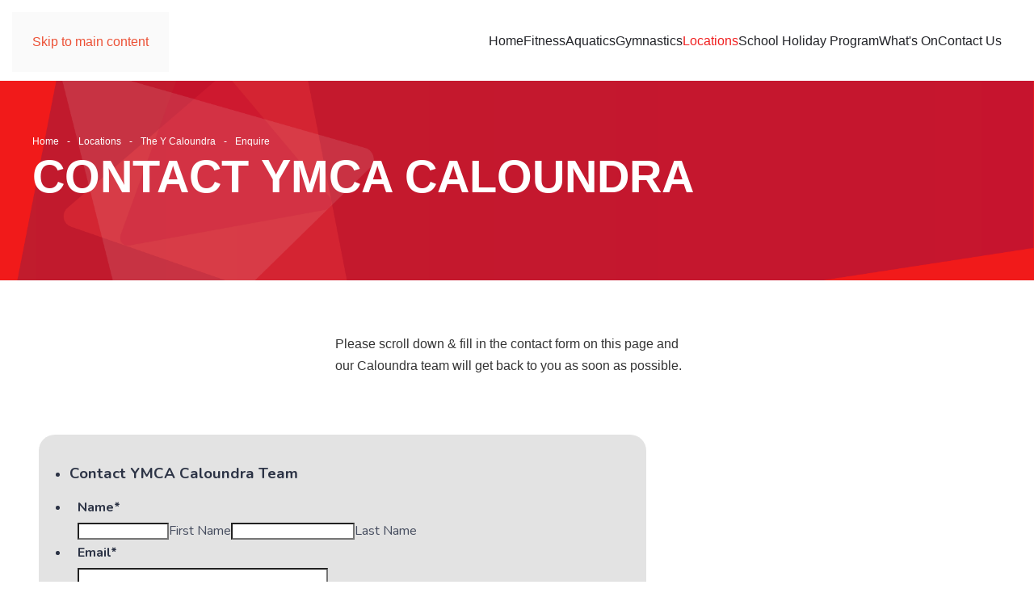

--- FILE ---
content_type: text/html; charset=utf-8
request_url: https://ymcafitness.com/locations/ymca-caloundra/enquire
body_size: 30900
content:
<!DOCTYPE html>
<html lang="en-gb" dir="ltr">
    <head>
        
        <!-- Google Tag Manager -->
<script>(function(w,d,s,l,i){w[l]=w[l]||[];w[l].push({'gtm.start':
new Date().getTime(),event:'gtm.js'});var f=d.getElementsByTagName(s)[0],
j=d.createElement(s),dl=l!='dataLayer'?'&l='+l:'';j.async=true;j.src=
'https://www.googletagmanager.com/gtm.js?id='+i+dl;f.parentNode.insertBefore(j,f);
})(window,document,'script','dataLayer','GTM-58NPJ3G');</script>
<!-- End Google Tag Manager -->
        
        <meta name="viewport" content="width=device-width, initial-scale=1">
        <link rel="icon" href="/images/logo/favicon-32x32.png" sizes="any">
                <link rel="apple-touch-icon" href="/images/logo/apple-touch-icon.png">
        <meta charset="utf-8">
	<meta name="author" content="Super User">
	<meta name="description" content="Please fill in the form and our Caloundra team will get back to you as soon as possible.">
	<meta name="generator" content="Joomla! - Open Source Content Management">
	<title>Contact YMCA Caloundra | YMCA Fitness &amp; Recreation</title>
<link href="/media/vendor/joomla-custom-elements/css/joomla-alert.min.css?0.4.1" rel="stylesheet">
	<link href="/media/system/css/joomla-fontawesome.min.css?4.5.32" rel="preload" as="style" onload="this.onload=null;this.rel='stylesheet'">
	<link href="/templates/yootheme_YMCA/css/theme.9.css?1764202429" rel="stylesheet">
	<link href="/templates/yootheme_YMCA/css/custom.css?4.5.32" rel="stylesheet">
<script src="/media/vendor/jquery/js/jquery.min.js?3.7.1"></script>
	<script src="/media/legacy/js/jquery-noconflict.min.js?504da4"></script>
	<script type="application/json" class="joomla-script-options new">{"joomla.jtext":{"ERROR":"Error","MESSAGE":"Message","NOTICE":"Notice","WARNING":"Warning","JCLOSE":"Close","JOK":"OK","JOPEN":"Open"},"system.paths":{"root":"","rootFull":"https:\/\/ymcafitness.com\/","base":"","baseFull":"https:\/\/ymcafitness.com\/"},"csrf.token":"2c7bd77665fe37d9c661e3665d2665c1"}</script>
	<script src="/media/system/js/core.min.js?a3d8f8"></script>
	<script src="/media/vendor/webcomponentsjs/js/webcomponents-bundle.min.js?2.8.0" nomodule defer></script>
	<script src="/media/system/js/joomla-hidden-mail.min.js?80d9c7" type="module"></script>
	<script src="/media/system/js/messages.min.js?9a4811" type="module"></script>
	<script src="/templates/yootheme/packages/theme-analytics/app/analytics.min.js?4.5.32" defer></script>
	<script src="/templates/yootheme/vendor/assets/uikit/dist/js/uikit.min.js?4.5.32"></script>
	<script src="/templates/yootheme/vendor/assets/uikit/dist/js/uikit-icons-juno.min.js?4.5.32"></script>
	<script src="/templates/yootheme/js/theme.js?4.5.32"></script>
	<script type="application/ld+json">{"@context":"https://schema.org","@graph":[{"@type":"Organization","@id":"https://ymcafitness.com/#/schema/Organization/base","name":"YMCA Fitness & Rec","url":"https://ymcafitness.com/"},{"@type":"WebSite","@id":"https://ymcafitness.com/#/schema/WebSite/base","url":"https://ymcafitness.com/","name":"YMCA Fitness & Rec","publisher":{"@id":"https://ymcafitness.com/#/schema/Organization/base"}},{"@type":"WebPage","@id":"https://ymcafitness.com/#/schema/WebPage/base","url":"https://ymcafitness.com/locations/ymca-caloundra/enquire","name":"Contact YMCA Caloundra | YMCA Fitness & Recreation","description":"Please fill in the form and our Caloundra team will get back to you as soon as possible.","isPartOf":{"@id":"https://ymcafitness.com/#/schema/WebSite/base"},"about":{"@id":"https://ymcafitness.com/#/schema/Organization/base"},"inLanguage":"en-GB"},{"@type":"Article","@id":"https://ymcafitness.com/#/schema/com_content/article/73","name":"Enquiry - Caloundra","headline":"Enquiry - Caloundra","inLanguage":"en-GB","author":{"@type":"Person","name":"Super User"},"articleSection":"Uncategorised","dateCreated":"2020-11-11T04:12:40+00:00","isPartOf":{"@id":"https://ymcafitness.com/#/schema/WebPage/base"}}]}</script>
	<script>window.yootheme ||= {}; var $theme = yootheme.theme = {"google_analytics":"UA-11218821-7","google_analytics_anonymize":"","i18n":{"close":{"label":"Close"},"totop":{"label":"Back to top"},"marker":{"label":"Open"},"navbarToggleIcon":{"label":"Open Menu"},"paginationPrevious":{"label":"Previous page"},"paginationNext":{"label":"Next Page"},"searchIcon":{"toggle":"Open Search","submit":"Submit Search"},"slider":{"next":"Next slide","previous":"Previous slide","slideX":"Slide %s","slideLabel":"%s of %s"},"slideshow":{"next":"Next slide","previous":"Previous slide","slideX":"Slide %s","slideLabel":"%s of %s"},"lightboxPanel":{"next":"Next slide","previous":"Previous slide","slideLabel":"%s of %s","close":"Close"}}};</script>
	<script>jQuery(function($) {
      $('.grid-nofollow a[target="_blank"]').attr('rel','nofollow'); 
  });

<meta name="facebook-domain-verification" content="vun97s6k8v65uhzpfunbx1xst1mr7a" />


<script async src="https://www.googletagmanager.com/gtag/js?id=AW-718523164">
</script>
<script>
  window.dataLayer = window.dataLayer || [];
  function gtag(){dataLayer.push(arguments);}
  gtag('js', new Date());

  gtag('config', 'AW-718523164');
</script></script>

    </head>
    <body class="">
        
        <!-- Google Tag Manager (noscript) -->
<noscript><iframe src="https://www.googletagmanager.com/ns.html?id=GTM-58NPJ3G"
height="0" width="0" style="display:none;visibility:hidden"></iframe></noscript>
<!-- End Google Tag Manager (noscript) -->

        <div class="uk-hidden-visually uk-notification uk-notification-top-left uk-width-auto">
            <div class="uk-notification-message">
                <a href="#tm-main">Skip to main content</a>
            </div>
        </div>
    
        
        
        <div class="tm-page">

                        


<header class="tm-header-mobile uk-hidden@l tm-header-overlay" uk-inverse="target: .uk-navbar-container" uk-header>


    
        <div class="uk-navbar-container uk-navbar-transparent uk-position-relative uk-position-z-index-high">

            <div class="uk-container uk-container-expand">
                <nav class="uk-navbar" uk-navbar="{&quot;align&quot;:&quot;center&quot;,&quot;container&quot;:&quot;.tm-header-mobile&quot;,&quot;boundary&quot;:&quot;.tm-header-mobile .uk-navbar-container&quot;}">

                                        <div class="uk-navbar-left ">

                        
                                                    <a uk-toggle href="#tm-dialog-mobile" class="uk-navbar-toggle">

        
        <div uk-navbar-toggle-icon></div>

        
    </a>
                        
                        
                    </div>
                    
                                        <div class="uk-navbar-center">

                                                    <a href="https://ymcafitness.com/" aria-label="Back to home" class="uk-logo uk-navbar-item">
    <picture>
<source type="image/webp" srcset="/templates/yootheme/cache/9d/the-y-logo-colour-9dd3b1a8.webp 67w, /templates/yootheme/cache/62/the-y-logo-colour-623d40ee.webp 134w" sizes="(min-width: 67px) 67px">
<img alt="YMCA Fitness &amp; Gymnastics" loading="eager" src="/templates/yootheme/cache/cf/the-y-logo-colour-cf70af0f.png" width="67" height="52">
</picture><picture>
<source type="image/webp" srcset="/templates/yootheme/cache/95/The_Y_logo_WHT_Transparent-9590e43e.webp 67w, /templates/yootheme/cache/8e/The_Y_logo_WHT_Transparent-8e01657e.webp 134w" sizes="(min-width: 67px) 67px">
<img class="uk-logo-inverse" alt="YMCA Fitness &amp; Gymnastics" loading="eager" src="/templates/yootheme/cache/c1/The_Y_logo_WHT_Transparent-c1d56c60.png" width="67" height="52">
</picture></a>
                        
                        
                    </div>
                    
                    
                </nav>
            </div>

        </div>

    



        <div id="tm-dialog-mobile" uk-offcanvas="container: true; overlay: true" mode="slide">
        <div class="uk-offcanvas-bar uk-flex uk-flex-column">

                        <button class="uk-offcanvas-close uk-close-large" type="button" uk-close uk-toggle="cls: uk-close-large; mode: media; media: @s"></button>
            
                        <div class="uk-margin-auto-bottom">
                
<div class="uk-grid uk-child-width-1-1" uk-grid>    <div>
<div class="uk-panel" id="module-menu-dialog-mobile">

    
    
<ul class="uk-nav uk-nav-default uk-nav-divider uk-nav-accordion" uk-nav="targets: &gt; .js-accordion">
    
	<li class="item-338"><a href="/">Home</a></li>
	<li class="item-339 js-accordion uk-parent"><a href>Fitness <span uk-nav-parent-icon></span></a>
	<ul class="uk-nav-sub">

		<li class="item-315"><a href="/fitness">Locations and Benefits</a></li>
		<li class="item-316"><a href="/fitness/memberships">Memberships</a></li>
		<li class="item-317"><a href="/fitness/group-fitness">Group Fitness</a></li>
		<li class="item-318"><a href="/fitness/cancer-survivors">Cancer Survivors</a></li>
		<li class="item-319"><a href="/fitness/lungs-in-action">Lungs in Action</a></li>
		<li class="item-320"><a href="/fitness/fitness-for-seniors">Pryme Movers</a></li></ul></li>
	<li class="item-341 js-accordion uk-parent"><a href>Gymnastics <span uk-nav-parent-icon></span></a>
	<ul class="uk-nav-sub">

		<li class="item-323"><a href="/gymnastics">Gymnastics Classes</a></li>
		<li class="item-324"><a href="/gymnastics/program">Gymnastics Programs</a></li>
		<li class="item-325"><a href="/gymnastics/gymnastics-birthday-party">Gymnastics Brithday Parties</a></li></ul></li>
	<li class="item-340 js-accordion uk-parent"><a href>Aquatics <span uk-nav-parent-icon></span></a>
	<ul class="uk-nav-sub">

		<li class="item-321"><a href="/swimming-pools">Swimming Pools</a></li>
		<li class="item-322"><a href="/swimming-pools/kids-learn-to-swim">Kids Learn to Swim</a></li></ul></li>
	<li class="item-342 js-accordion uk-parent"><a href>Locations <span uk-nav-parent-icon></span></a>
	<ul class="uk-nav-sub">

		<li class="item-326 uk-parent"><a href="/locations">Find Your Y</a>
		<ul>

			<li class="item-327"><a href="/locations/ymca-acacia-ridge">The Y Acacia Ridge</a></li>
			<li class="item-328"><a href="/locations/ymca-bowen-hills">The Y Bowen Hills</a></li>
			<li class="item-329"><a href="/locations/ymca-caloundra">The Y Caloundra</a></li>
			<li class="item-330"><a href="/locations/ymca-jamboree-heights">The Y Jamboree Heights</a></li>
			<li class="item-331"><a href="/locations/ymca-mango-hill">The Y Mango Hill</a></li>
			<li class="item-332"><a href="/locations/ymca-stafford">The Y Stafford</a></li>
			<li class="item-333"><a href="/locations/ymca-victoria-point">The Y Victoria Point</a></li>
			<li class="item-335"><a href="/locations/ymca-stanthorpe">The Y Stanthorpe</a></li>
			<li class="item-334"><a href="/locations/warwick-indoor-recreation-and-aquatic-centre">The Y Warwick</a></li></ul></li></ul></li>
	<li class="item-336"><a href="/vacation-care">School Holiday Program</a></li>
	<li class="item-337"><a href="/contact-us">Contact Us</a></li></ul>

</div>
</div>    <div>
<div class="uk-panel" id="module-118">

    
    <div class="uk-grid tm-grid-expand uk-child-width-1-1 uk-grid-margin">
<div class="uk-width-1-1">
    
        
            
            
            
                
                    
<div class="uk-card uk-card-primary uk-card-small uk-card-body uk-margin-remove-first-child uk-margin">
    
        
            
                
            
            
                                                
                
                    

        
        
        
    
        
        
                <div class="el-content uk-panel uk-margin-top"><b>END OF YEAR FITNESS SALE!</b><br>Save <i>HEAPS</i> on Fitness memberships.<BR><a href="https://ymcafitness.com/end-of-year-sale-2025?utm_source=direct&utm_medium=topalert&utm_campaign=fitness_eoy_2025"style="text-decoration:underline;">LEARN MORE</a></div>        
        
        

                
                
            
        
    
</div>
                
            
        
    
</div></div>
</div>
</div></div>
            </div>
            
            
        </div>
    </div>
    
    
    

</header>




<header class="tm-header uk-visible@l">



        <div uk-sticky media="@l" cls-active="uk-navbar-sticky" sel-target=".uk-navbar-container">
    
        <div class="uk-navbar-container">

            <div class="uk-container">
                <nav class="uk-navbar" uk-navbar="{&quot;align&quot;:&quot;center&quot;,&quot;container&quot;:&quot;.tm-header &gt; [uk-sticky]&quot;,&quot;boundary&quot;:&quot;.tm-header .uk-navbar-container&quot;}">

                                        <div class="uk-navbar-left ">

                                                    <a href="https://ymcafitness.com/" aria-label="Back to home" class="uk-logo uk-navbar-item">
    <picture>
<source type="image/webp" srcset="/templates/yootheme/cache/9d/the-y-logo-colour-9dd3b1a8.webp 67w, /templates/yootheme/cache/62/the-y-logo-colour-623d40ee.webp 134w" sizes="(min-width: 67px) 67px">
<img alt="YMCA Fitness &amp; Gymnastics" loading="eager" src="/templates/yootheme/cache/cf/the-y-logo-colour-cf70af0f.png" width="67" height="52">
</picture><picture>
<source type="image/webp" srcset="/templates/yootheme/cache/95/The_Y_logo_WHT_Transparent-9590e43e.webp 67w, /templates/yootheme/cache/8e/The_Y_logo_WHT_Transparent-8e01657e.webp 134w" sizes="(min-width: 67px) 67px">
<img class="uk-logo-inverse" alt="YMCA Fitness &amp; Gymnastics" loading="eager" src="/templates/yootheme/cache/c1/The_Y_logo_WHT_Transparent-c1d56c60.png" width="67" height="52">
</picture></a>
                        
                        
                        
                    </div>
                    
                    
                                        <div class="uk-navbar-right">

                                                    
<ul class="uk-navbar-nav">
    
	<li class="item-101"><a href="/">Home</a></li>
	<li class="item-108 uk-parent"><a href="/fitness">Fitness</a>
	<div class="uk-drop uk-navbar-dropdown"><div><ul class="uk-nav uk-navbar-dropdown-nav">

		<li class="item-227"><a href="/fitness/memberships">Memberships</a></li>
		<li class="item-214"><a href="/fitness/group-fitness">Group Fitness</a></li>
		<li class="item-145"><a href="/fitness/cancer-survivors">Cancer Survivors</a></li>
		<li class="item-147"><a href="/fitness/lungs-in-action">Lungs in Action</a></li>
		<li class="item-150"><a href="/fitness/fitness-for-seniors">Seniors Fitness</a></li>
		<li class="item-152"><a href="/fitness/terms-and-conditions">T&amp;Cs — Fitness Members</a></li></ul></div></div></li>
	<li class="item-112 uk-parent"><a href="/swimming-pools">Aquatics</a>
	<div class="uk-drop uk-navbar-dropdown"><div><ul class="uk-nav uk-navbar-dropdown-nav">

		<li class="item-122"><a href="/swimming-pools/kids-learn-to-swim">Kids Learn To Swim</a></li>
		<li class="item-359"><a href="/swimming-pools/terms-and-conditions">T&amp;Cs — Aquatics Members</a></li></ul></div></div></li>
	<li class="item-155 uk-parent"><a href="/gymnastics">Gymnastics</a>
	<div class="uk-drop uk-navbar-dropdown"><div><ul class="uk-nav uk-navbar-dropdown-nav">

		<li class="item-156"><a href="/gymnastics/program">Programs</a></li>
		<li class="item-179"><a href="/gymnastics/gymnastics-birthday-party">Gymnastics Birthday Party</a></li>
		<li class="item-360"><a href="/gymnastics/terms-and-conditions">T&amp;Cs — Gymnastics Members</a></li>
		<li class="item-375"><a href="/gymnastics/casual-trial-terms-and-conditions">T&amp;Cs — Casual and Trial Classes</a></li></ul></div></div></li>
	<li class="item-113 uk-active uk-parent"><a href="/locations">Locations</a>
	<div class="uk-drop uk-navbar-dropdown"><div><ul class="uk-nav uk-navbar-dropdown-nav">

		<li class="item-136"><a href="/locations/ymca-acacia-ridge">The Y Acacia Ridge</a></li>
		<li class="item-137"><a href="/locations/ymca-bowen-hills">The Y Bowen Hills</a></li>
		<li class="item-138 uk-active"><a href="/locations/ymca-caloundra">The Y Caloundra</a></li>
		<li class="item-139"><a href="/locations/ymca-jamboree-heights">The Y Jamboree Heights</a></li>
		<li class="item-149"><a href="/locations/ymca-mango-hill">The Y Mango Hill</a></li>
		<li class="item-148"><a href="/locations/ymca-stafford">The Y Stafford</a></li>
		<li class="item-143"><a href="/locations/ymca-victoria-point">The Y Victoria Point</a></li>
		<li class="item-274"><a href="/locations/ymca-stanthorpe">The Y Stanthorpe</a></li>
		<li class="item-142"><a href="/locations/warwick-indoor-recreation-and-aquatic-centre">Warwick Indoor Recreation and Aquatic Centre</a></li></ul></div></div></li>
	<li class="item-181"><a href="/vacation-care">School Holiday Program</a></li>
	<li class="item-372"><a href="/whats-on">What's On</a></li>
	<li class="item-135"><a href="/contact-us">Contact Us</a></li></ul>

                        
                                                    
                        
                    </div>
                    
                </nav>
            </div>

        </div>

        </div>
    







</header>

            
            

            <main id="tm-main" >

                
                <div id="system-message-container" aria-live="polite"></div>

                <!-- Builder #page -->
<div class="uk-section-default uk-preserve-color uk-light uk-position-relative" uk-scrollspy="target: [uk-scrollspy-class]; cls: uk-animation-fade; delay: false;">
        <div data-src="/images/headers/red-hero-banner.svg" uk-img class="uk-background-norepeat uk-background-cover uk-background-center-center uk-section">    
        
                <div class="uk-position-cover" style="background-color: rgba(0, 0, 0, 0);"></div>        
        
            
                                <div class="uk-container uk-position-relative">                
                    <div class="uk-grid tm-grid-expand uk-child-width-1-1 uk-grid-margin">
<div class="uk-width-1-1@m">
    
        
            
            
            
                
                    

<nav aria-label="Breadcrumb" uk-scrollspy-class>
    <ul class="uk-breadcrumb uk-margin-remove-bottom" vocab="https://schema.org/" typeof="BreadcrumbList">
    
            <li property="itemListElement" typeof="ListItem">            <a href="/" property="item" typeof="WebPage"><span property="name">Home</span></a>
            <meta property="position" content="1">
            </li>    
            <li property="itemListElement" typeof="ListItem">            <a href="/locations" property="item" typeof="WebPage"><span property="name">Locations</span></a>
            <meta property="position" content="2">
            </li>    
            <li property="itemListElement" typeof="ListItem">            <a href="/locations/ymca-caloundra" property="item" typeof="WebPage"><span property="name">The Y Caloundra</span></a>
            <meta property="position" content="3">
            </li>    
            <li property="itemListElement" typeof="ListItem">            <span property="name" aria-current="page">Enquire</span>            <meta property="position" content="4">
            </li>    
    </ul>
</nav>

<h1 class="uk-heading-small uk-margin-remove-top" uk-scrollspy-class>        <p><strong>CONTACT YMCA CALOUNDRA</strong></p>    </h1>
                
            
        
    
</div></div>
                                </div>                
            
        
        </div>
    
</div>
<div class="uk-section-default uk-section">
    
        
        
        
            
                                <div class="uk-container">                
                    <div class="uk-grid tm-grid-expand uk-child-width-1-1 uk-grid-margin">
<div class="uk-width-1-1">
    
        
            
            
            
                
                    <div class="uk-panel uk-margin uk-margin-remove-bottom uk-width-large uk-margin-auto"><p>Please scroll down & fill in the contact form on this page and our Caloundra team will get back to you as soon as possible.</p></div><div><script type="text/javascript" src="https://form.jotform.com/jsform/81968867619985"></script></div>
                
            
        
    
</div></div>
                                </div>                
            
        
    
</div>
<div class="uk-section-primary uk-section">
    
        
        
        
            
                                <div class="uk-container">                
                    <div class="uk-grid tm-grid-expand uk-grid-margin" uk-grid>
<div class="uk-width-1-2@m">
    
        
            
            
            
                
                    
<div class="uk-h5 uk-heading-bullet">        General Contacts    </div>
<ul class="uk-list">
    
    
                <li class="el-item">            
    
        <div class="uk-grid uk-grid-small uk-child-width-expand uk-flex-nowrap uk-flex-middle">            <div class="uk-width-auto"><span class="el-image" uk-icon="icon: location;"></span></div>            <div>
                <div class="el-content uk-panel">115 Arthur St, Caloundra QLD 4551<br /><em>(Cnr Arthur St &amp; Central Park Rd)</em></div>            </div>
        </div>
    
        </li>                <li class="el-item">            
    
        <div class="uk-grid uk-grid-small uk-child-width-expand uk-flex-nowrap uk-flex-middle">            <div class="uk-width-auto"><span class="el-image" uk-icon="icon: receiver;"></span></div>            <div>
                <div class="el-content uk-panel"><p>(07) 5438 0944 <em>(during office hours only)</em></p></div>            </div>
        </div>
    
        </li>                <li class="el-item">            
    
        <div class="uk-grid uk-grid-small uk-child-width-expand uk-flex-nowrap uk-flex-middle">            <div class="uk-width-auto"><span class="el-image" uk-icon="icon: mail;"></span></div>            <div>
                <div class="el-content uk-panel"><joomla-hidden-mail  is-link="1" is-email="1" first="Y2Fsb3VuZHJh" last="eW1jYXF1ZWVuc2xhbmQub3JnLmF1" text="Y2Fsb3VuZHJhQHltY2FxdWVlbnNsYW5kLm9yZy5hdQ==" base="" >This email address is being protected from spambots. You need JavaScript enabled to view it.</joomla-hidden-mail></div>            </div>
        </div>
    
        </li>        
    
    
</ul>
                
            
        
    
</div>
<div class="uk-width-1-2@m">
    
        
            
            
            
                
                    
<div class="uk-h5 uk-heading-bullet">        Feedback & Complaints    </div><div class="uk-panel uk-margin">We strive to maintain a high standard of customer service at all times and welcome feedback about your experience with the Y. We also recognise that complaints may sometimes arise and will ensure that any such feedback is addressed in a consistent, fair and open manner. We aim to acknowledge feedback within 3 business days, however if you require an immediate response or assistance, please contact the relevant centre or service directly.</div>
<div class="uk-margin">
    
    
        
        
<a class="el-content uk-button uk-button-default uk-button-small" href="https://au.protechtgroup.com/ymcaofbrisbane/worms/client/app/anonymousWidget.html?widget=AnonymousRegisterEntry&amp;appId=1&amp;tablename=table_114050" target="_blank">
    
        Submit feedback or complaint    
    
</a>


        
    
    
</div>

                
            
        
    
</div></div>
                                </div>                
            
        
    
</div>

                
            </main>

            

                        <footer>
                <!-- Builder #footer --><style class="uk-margin-remove-adjacent">#footer\#0 p{color:white;}#footer\#0 a{color:white;}#footer\#0 a:hover{color:white; text-decoration:underline;}</style>
<div id="footer#0" class="footer uk-section-muted uk-position-relative">
        <div data-src="/images/footer-background.jpg" data-sources="[{&quot;type&quot;:&quot;image\/webp&quot;,&quot;srcset&quot;:&quot;\/templates\/yootheme\/cache\/8c\/footer-background-8c2e9944.webp 1920w&quot;,&quot;sizes&quot;:&quot;(max-aspect-ratio: 1920\/1080) 178vh&quot;}]" uk-img class="uk-background-norepeat uk-background-cover uk-background-center-center uk-background-blend-multiply uk-section uk-section-small" style="background-color: rgba(109, 110, 113, 0);">    
        
                <div class="uk-position-cover" style="background-color: rgba(255, 255, 255, 0);"></div>        
        
            
                                <div class="uk-container uk-position-relative">                
                    <div class="uk-grid tm-grid-expand uk-grid-divider uk-grid-margin" uk-grid>
<div class="uk-width-1-3@m">
    
        
            
            
            
                
                    
<div class="uk-h6 uk-text-muted uk-width-2xlarge">        YMCA Fitness &amp; Recreation supports people in Queensland into healthy living and physical activity.    </div>
<div class="uk-margin uk-width-medium">
    
        <div class="uk-grid uk-child-width-1-1 uk-child-width-1-2@m uk-grid-column-small uk-grid-match" uk-grid>                <div>
<div class="el-item uk-panel uk-margin-remove-first-child">
    
        
            
                
            
            
                                

    
                <picture>
<source type="image/webp" srcset="/templates/yootheme/cache/2e/y-logo-white-2ee6cb83.webp 100w, /templates/yootheme/cache/bb/y-logo-white-bb4a08f2.webp 200w" sizes="(min-width: 100px) 100px">
<img src="/templates/yootheme/cache/7c/y-logo-white-7cce3ee2.png" width="100" height="78" alt loading="lazy" class="el-image">
</picture>        
        
    
                
                
                    

        
        
        
    
        
        
        
        
        

                
                
            
        
    
</div></div>
                <div>
<div class="el-item uk-panel uk-margin-remove-first-child">
    
        
            
                
            
            
                                                
                
                    

        
        
        
    
        
        
                <div class="el-content uk-panel uk-text-small uk-margin-top"><p>YMCA Fitness &amp; Recreation is a division of the Y Queensland (YMCA Queensland).</p></div>        
        
        

                
                
            
        
    
</div></div>
                </div>
    
</div>
                
            
        
    
</div>
<div class="uk-width-1-3@m">
    
        
            
            
            
                
                    
<div class="uk-h6 uk-text-muted uk-text-left@s uk-text-center">        <strong>Our Locations</strong>    </div><div class="uk-panel uk-text-small uk-text-muted uk-column-1-2@m uk-column-1-1@s uk-margin"><p>
    <a href="/locations/ymca-acacia-ridge" target="_blank" rel="noopener noreferrer">YMCA Acacia Ridge</a><br />
    <a href="/locations/ymca-bowen-hills" target="_blank" rel="noopener noreferrer">YMCA Bowen Hills</a><br />
    <a href="/locations/ymca-caloundra" target="_blank" rel="noopener noreferrer">YMCA Caloundra</a><br />
    <a href="/locations/ymca-jamboree-heights" target="_blank" rel="noopener noreferrer">YMCA Jamboree Heights</a><br />
    <a href="/locations/ymca-mango-hill" target="_blank" rel="noopener noreferrer">YMCA Mango Hill</a><br />
    <a href="/locations/ymca-stafford" target="_blank" rel="noopener noreferrer">YMCA Stafford</a> <br />
    <a href="/locations/ymca-stanthorpe" target="_blank" rel="noopener noreferrer">YMCA Stanthorpe</a> <br />
    <a href="/locations/ymca-victoria-point" target="_blank" rel="noopener noreferrer">YMCA Victoria Point</a><br />
    <a href="/locations/warwick-indoor-recreation-and-aquatic-centre" target="_blank" rel="noopener noreferrer">Warwick Indoor Recreation and Aquatic Centre</a>
</p></div>
                
            
        
    
</div>
<div class="uk-width-1-3@m">
    
        
            
            
            
                
                    
<div class="uk-h6 uk-text-muted uk-text-left@s uk-text-center">        <strong>Safeguarding Children</strong>    </div>
<div class="uk-panel uk-margin">
    
                <div uk-grid>        
                        <div class="uk-width-2-5@m">            
                                

    
                <picture>
<source type="image/webp" srcset="/templates/yootheme/cache/90/sgc-2x-9047ad5e.webp 130w, /templates/yootheme/cache/b5/sgc-2x-b5600b28.webp 200w" sizes="(min-width: 130px) 130px">
<img src="/templates/yootheme/cache/f5/sgc-2x-f549b68d.png" width="130" height="130" alt loading="lazy" class="el-image">
</picture>        
        
    
                
                        </div>            
                        <div class="uk-width-expand uk-margin-remove-first-child">            
                
                
                    

        
        
        
    
        
        
                <div class="el-content uk-panel uk-text-meta uk-margin-top"><a href="https://www.childhood.org.au/" target="blank">The Australian Childhood Foundation</a> ‘Independently Reviewed’ stamp is a sign of assurance that the Y is a safe place for children and young people.<br><br> <a href="https://ymcaqueensland.org.au/about/safeguarding-children" target="blank">Click here to find out more.</a></div>        
        
        

                
                
                        </div>            
                </div>        
    
</div>
                
            
        
    
</div></div><div class="uk-grid tm-grid-expand uk-child-width-1-1 uk-margin">
<div class="uk-width-1-1@m">
    
        
            
            
            
                
                    <hr><div class="uk-panel uk-text-small uk-text-muted uk-margin uk-text-center"><p>© <a href="https://ymcaqueensland.org.au/" target="_blank" rel="noopener noreferrer">The Y Queensland</a>
<script>// <![CDATA[
document.write(new Date().getFullYear())
// ]]></script>
  |  <a href="https://ymcaqueensland.org.au/docs/YMCA%20Brisbane%20-%20Privacy%20Policy.pdf" target="_blank" rel="noopener noreferrer">Privacy Policy</a>  |  <a href="ttps://ymcaqueensland.my.site.com" target="_blank" rel="noopener noreferrer">Member Portal Login</a></p></div>
                
            
        
    
</div></div>
                                </div>                
            
        
        </div>
    
</div>            </footer>
            
        </div>

        
        

    </body>
</html>


--- FILE ---
content_type: text/html; charset=UTF-8
request_url: https://yqueensland.jotform.com/81968867619985?parentURL=https%3A%2F%2Fymcafitness.com%2Flocations%2Fymca-caloundra%2Fenquire&jsForm=true
body_size: 9493
content:
<!DOCTYPE HTML PUBLIC "-//W3C//DTD HTML 4.01//EN" "http://www.w3.org/TR/html4/strict.dtd">
<html lang="en-US"  class="supernova "><head>
<meta http-equiv="Content-Type" content="text/html; charset=utf-8" />
<link rel="alternate" type="application/json+oembed" href="https://yqueensland.jotform.com/oembed/?format=json&amp;url=https%3A%2F%2Fyqueensland.jotform.com%2F81968867619985" title="oEmbed Form">
<link rel="alternate" type="text/xml+oembed" href="https://yqueensland.jotform.com/oembed/?format=xml&amp;url=https%3A%2F%2Fyqueensland.jotform.com%2F81968867619985" title="oEmbed Form">
<meta name="robots" content="noindex,nofollow">
<meta property="og:title" content="Gymnastics - Caloundra" >
<meta property="og:url" content="https://yqueensland.jotform.com/81968867619985" >
<meta property="og:description" content="Please click the link to complete this form." >
<meta name="slack-app-id" content="AHNMASS8M">
<meta property="og:image" content="https://yqueensland.jotform.com/favicon.ico" />
<link rel="shortcut icon" href="https://yqueensland.jotform.com/favicon.ico">
<link rel="apple-touch-icon" href="https://yqueensland.jotform.com/favicon.ico">
<link rel="canonical" href="https://yqueensland.jotform.com/81968867619985" />
<meta name="viewport" content="width=device-width, initial-scale=1.0, maximum-scale=5.0, user-scalable=1" />
<meta name="HandheldFriendly" content="true" />
<title>Gymnastics - Caloundra</title>
<link type="text/css" rel="stylesheet" href="https://yqueensland.jotform.com/stylebuilder/static/form-common.css?v=bfad20d
"/>
<style type="text/css">@media print{*{-webkit-print-color-adjust: exact !important;color-adjust: exact !important;}.form-section{display:inline!important}.form-pagebreak{display:none!important}.form-section-closed{height:auto!important}.page-section{position:initial!important}}</style>
<link id="custom-font" type="text/css" rel="stylesheet" href="//fonts.googleapis.com/css?family=Nunito:light,lightitalic,normal,italic,bold,bolditalic" />
<link type="text/css" rel="stylesheet" href="https://yqueensland.jotform.com/themes/CSS/5e6b428acc8c4e222d1beb91.css?v=3.3.68148&themeRevisionID=5f7ed99c2c2c7240ba580251"/>
<link type="text/css" rel="stylesheet" href="/s/static/8eb3656a210/css/styles/payment/payment_styles.css?3.3.68148" />
<link type="text/css" rel="stylesheet" href="/s/static/8eb3656a210/css/styles/payment/payment_feature.css?3.3.68148" />
<style type="text/css" id="form-designer-style">
@import "https://fonts.googleapis.com/css?family=Nunito:light,lightitalic,normal,italic,bold,bolditalic";
    /* Injected CSS Code */


  
  
*,
*:after,
*:before {
  box-sizing: border-box;
}
.form-all {
  font-family: "Nunito", sans-serif;
}
.main .jotform-form {
  width: 100%;
  padding: 0 3%;
}
.form-all {
  display: flex;
  flex-direction: column;
  width: 100%;
  max-width: 752px;
}
.form-line-active {
  background-color: #ffffe0;
}
.form-all {
  font-size: 16px;
}
.form-label {
  font-weight: bold;
}
.form-checkbox-item label,
.form-radio-item label {
  font-weight: 500;
}
li.form-line {
  margin-top: 5px;
  margin-bottom: 5px;
}
.form-line {
  padding: 7px 10px;
}
.supernova .form-all,
.form-all {
  border-radius: 20px;
}
.form-section:first-child {
  border-radius: 20px 20px 0 0;
}
.form-section:last-child {
  border-radius: 0 0 20px 20px;
}
.form-section {
  padding: 0px 38px;
}
.form-textbox,
.form-textarea {
  padding: 1px 10px 1px 10px;
}
.form-textbox,
.form-textarea,
.form-radio-other-input,
.form-checkbox-other-input,
.form-captcha input,
.form-spinner input {
  background-color: #ffffff;
}
.form-label {
  margin-bottom: 7px;
  margin-right: 0;
}
.form-label {
  font-family: "Nunito", sans-serif;
}
.form-line-column {
  width: calc(50% - 8px);
}
.form-line-column.form-line-column-clear {
  width: calc(43%);
}
.form-iframe-container .formFooter {
  font-size: 16px;
}
.form-iframe-container .formFooter-leftSide {
  margin-left: 52px;
  margin-right: 0;
}
.form-iframe-container .formFooter-rightSide {
  position: absolute;
  right: 34%;
}
.form-checkbox-item label,
.form-checkbox-item span,
.form-radio-item label,
.form-radio-item span {
  color: #404a64;
}
.form-radio-item,
.form-checkbox-item {
  padding-bottom: 0px !important;
}
.form-radio-item:last-child,
.form-checkbox-item:last-child {
  padding-bottom: 0;
}
.form-single-column .form-checkbox-item,
.form-single-column .form-radio-item {
  width: 100%;
}
.form-checkbox-item .editor-container div,
.form-radio-item .editor-container div {
  position: relative;
}
.form-checkbox-item .editor-container div:before,
.form-radio-item .editor-container div:before {
  display: inline-block;
  vertical-align: middle;
  left: 0;
  width: 20px;
  height: 20px;
}
.form-all .form-pagebreak-back,
.form-all .form-pagebreak-next {
  font-size: 1em;
  padding: 9px 15px;
  font-family: "Nunito", sans-serif;
  font-size: 16px;
  font-weight: normal;
}
.form-all .qq-upload-button,
.form-all .form-submit-button,
.form-all .form-submit-reset,
.form-all .form-submit-print {
  font-size: 1em;
  padding: 9px 15px;
  font-family: "Nunito", sans-serif;
  font-size: 16px;
  font-weight: normal;
}
li[data-type="control_image"] div {
  text-align: left;
}
li[data-type="control_image"] img {
  border: none;
  border-width: 0px !important;
  border-style: solid !important;
  border-color: false !important;
}
.supernova {
  height: 100%;
  background-repeat: no-repeat;
  background-attachment: scroll;
  background-position: center top;
  background-repeat: repeat;
}
.supernova {
  background-image: none;
}
#stage {
  background-image: none;
}
/* | */
.form-all {
  background-repeat: no-repeat;
  background-attachment: scroll;
  background-position: center top;
  background-repeat: repeat;
}
.form-header-group {
  background-repeat: no-repeat;
  background-attachment: scroll;
  background-position: center top;
}
.header-large h1.form-header {
  font-size: 2em;
}
.header-large h2.form-header {
  font-size: 1.5em;
}
.header-large h3.form-header {
  font-size: 1.17em;
}
.header-large h1 + .form-subHeader {
  font-size: 1em;
}
.header-large h2 + .form-subHeader {
  font-size: .875em;
}
.header-large h3 + .form-subHeader {
  font-size: .75em;
}
.header-default h1.form-header {
  font-size: 2em;
}
.header-default h2.form-header {
  font-size: 1.5em;
}
.header-default h3.form-header {
  font-size: 1.17em;
}
.header-default h1 + .form-subHeader {
  font-size: 1em;
}
.header-default h2 + .form-subHeader {
  font-size: .875em;
}
.header-default h3 + .form-subHeader {
  font-size: .75em;
}
.header-small h1.form-header {
  font-size: 2em;
}
.header-small h2.form-header {
  font-size: 1.5em;
}
.header-small h3.form-header {
  font-size: 1.17em;
}
.header-small h1 + .form-subHeader {
  font-size: 1em;
}
.header-small h2 + .form-subHeader {
  font-size: .875em;
}
.header-small h3 + .form-subHeader {
  font-size: .75em;
}
.form-header-group {
  text-align: left;
}
.form-header-group {
  font-family: "Nunito", sans-serif;
}
div.form-header-group.header-large {
  margin: 0px -38px;
}
div.form-header-group.header-large {
  padding: 40px 52px;
}
.form-line-error {
  overflow: hidden;
  -webkit-transition-property: none;
  -moz-transition-property: none;
  -ms-transition-property: none;
  -o-transition-property: none;
  transition-property: none;
  -webkit-transition-duration: 0.3s;
  -moz-transition-duration: 0.3s;
  -ms-transition-duration: 0.3s;
  -o-transition-duration: 0.3s;
  transition-duration: 0.3s;
  -webkit-transition-timing-function: ease;
  -moz-transition-timing-function: ease;
  -ms-transition-timing-function: ease;
  -o-transition-timing-function: ease;
  transition-timing-function: ease;
  background-color: #fff4f4;
}
.form-line-error .form-error-message {
  background-color: #f23a3c;
  clear: both;
  float: none;
}
.form-line-error .form-error-message .form-error-arrow {
  border-bottom-color: #f23a3c;
}
.form-line-error input:not(#coupon-input),
.form-line-error textarea,
.form-line-error .form-validation-error {
  border: 1px solid #f23a3c;
  box-shadow: 0 0 3px #f23a3c;
}
.supernova {
  background-color: #fafafa;
  background-color: #ffffff;
}
.supernova body {
  background-color: transparent;
}
.supernova .form-all,
.form-all {
  background-color: #fafafa;
}
.form-textbox,
.form-textarea,
.form-radio-other-input,
.form-checkbox-other-input,
.form-captcha input,
.form-spinner input {
  background-color: #ffffff;
}
.form-matrix-table tr {
  border-color: #e1e1e1;
}
.form-matrix-table tr:nth-child(2n) {
  background-color: #ededed;
}
.form-all {
  color: #2c3345;
}
.form-label-top,
.form-label-left,
.form-label-right,
.form-html {
  color: #2c3345;
}
.form-line-error {
  overflow: hidden;
  -webkit-transition-property: none;
  -moz-transition-property: none;
  -ms-transition-property: none;
  -o-transition-property: none;
  transition-property: none;
  -webkit-transition-duration: 0.3s;
  -moz-transition-duration: 0.3s;
  -ms-transition-duration: 0.3s;
  -o-transition-duration: 0.3s;
  transition-duration: 0.3s;
  -webkit-transition-timing-function: ease;
  -moz-transition-timing-function: ease;
  -ms-transition-timing-function: ease;
  -o-transition-timing-function: ease;
  transition-timing-function: ease;
  background-color: #fff4f4;
}

/*PREFERENCES STYLE*/
  /* NEW THEME STYLE */
  .form-header-group .form-header,
  .appointmentCalendarContainer .monthYearPicker .pickerItem select,
  .appointmentCalendarContainer .currentDate,
  .appointmentCalendar .calendarDay {
    color: undefined;
  }
  li[data-type=control_fileupload] .qq-upload-button {
    color: undefined;
  }
  .signature-wrapper, .signature-wrapper .pad, .jSignature, .signature-pad-passive, .signature-pad-wrapper {
    color: undefined;
  }
  .form-dropdown,
  .form-textarea,
  .form-textbox,
  .form-checkbox-item .form-checkbox + label:before, .form-radio-item .form-radio + label:before,
  .form-radio-item .form-radio + span:before, .form-checkbox-item .form-checkbox + span:before,
  .rating-item label,
  .signature-pad-passive,
  .signature-wrapper,
  .form-radio-other-input, .form-checkbox-other-input, .form-captcha input, .form-spinner input,
  .appointmentCalendarContainer {
    border-color: undefined;
    background-color: undefined;
  }
  .form-matrix-column-headers, .form-matrix-table td,
  .form-matrix-table td:last-child, .form-matrix-table th,
  .form-matrix-table th:last-child, .form-matrix-table tr:last-child td,
  .form-matrix-table tr:last-child th,
  .form-matrix-table tr:not([role=group])+tr[role=group] th,
  .form-matrix-column-headers, .form-matrix-table td,
  .form-matrix-table td:last-child, .form-matrix-table th,
  .form-matrix-table th:last-child, .form-matrix-table tr:last-child td,
  .form-matrix-table tr:last-child th,
  .form-matrix-table tr:not([role=group])+tr[role=group] th,
  .form-matrix-headers.form-matrix-column-headers,
  .appointmentCalendarContainer .monthYearPicker .pickerItem+.pickerItem,
  .appointmentCalendarContainer .monthYearPicker,
  .isSelected .form-matrix-column-headers:nth-last-of-type(2),
  li[data-type=control_fileupload] .qq-upload-button {
    border-color: undefined;
  }
  li[data-type="control_datetime"] .extended .allowTime-container + .form-sub-label-container {
    background-color: undefined;
    color: undefined;
  }
  .form-subHeader, .form-sub-label {
    color: undefined;
  }
  li[data-type=control_fileupload] .qq-upload-button {
    background-color: undefined;
  }
  .form-matrix-values {
    background-color: undefined;
  }
  .rating-item label {
    color: undefined;
  }
  .rating-item input:focus+label, .rating-item input:hover+label {
    color: #ffffff;
    background-color: undefined;
    border-color:  undefined;
  }
  .form-checkbox + label:before, .form-radio + label:before,
  .form-radio + span:before, .form-checkbox + span:before {
    background-color: undefined;
    border-color: undefined;
    color: undefined;
  }
  .form-radio-item .form-radio:checked+label:before, form-radio-item .form-radio:checked+span:before,
  .form-radio:checked+label:before,
  .form-checkbox:checked+label:before {
    border-color: undefined;
  }
  .form-radio-item .form-radio:checked+label:after, form-radio-item .form-radio:checked+span:after {
    background-color: undefined;
    border-color:  undefined;
    color: #ffffff;
  }
  input.form-radio:checked + label:after,
  input.form-checkbox:checked+label:after,
  .form-line[data-payment="true"] .form-product-item .p_checkbox .checked {
    background-color: undefined;
    border-color:  undefined;
    color: #ffffff;
  }
  .rating-item input:checked+label {
    background-color: undefined;
    border-color:  undefined;
    color: #ffffff;
  }
  .appointmentDayPickerButton:hover {
    background-color: undefined;
  }
  .appointmentCalendarContainer,
  .appointmentSlot,
  .rating-item-title.for-to > label:first-child,
  .rating-item-title.for-from > label:first-child,
  .rating-item-title .editor-container * {
    background: none;
  }
  .rating-item-title.for-to > label:first-child,
  .rating-item-title.for-from > label:first-child,
  .rating-item-title .editor-container * {
    color: undefined
  }
  .JotFormBuilder .appContainer #app li.form-line[data-type=control_matrix].isSelected .questionLine-editButton.forRemove:after,
  .JotFormBuilder .appContainer #app li.form-line[data-type=control_matrix].isSelected .questionLine-editButton.forRemove:before {
    background-color: undefined;
  }
  .appointmentSlot,
  .appointmentCalendar .calendarDay.isToday .calendarDayEach {
    color: undefined;
    border-color: undefined;
  }
  .appointmentSlot:not(.disabled):not(.active):hover {
    background-color: undefined;
  }
  .form-textbox::placeholder,
  .form-dropdown:not(.time-dropdown):not(:required),
  .form-dropdown:not(:required),
  .form-dropdown:required:invalid {
    color: undefined;
  }
  li[data-type=control_fileupload] .jfUpload-heading {
    color:undefined;
  }
  .appointmentCalendar .calendarDay:not(.empty):hover .calendarDayEach {
    border-color: undefined;
  }
  .appointmentCalendar .calendarDay.isActive .calendarDayEach,
  .appointmentCalendar .calendarDay:after,
  .appointmentFieldRow.forSelectedDate {
    background-color: undefined;
    border-color: undefined;
    color: #FFFFFF;
  }
  @keyframes indicate {
    0% {
      color: undefined;
      background-color: transparent;
    }
    100% {
      color: #fff;
      background-color: undefined;
    }
  }
  .appointmentSlot.active {
    animation: indicate 0.2s linear forwards;
  }
  .appointmentField .timezonePickerName:before {
    
  }
  .appointmentCalendarContainer .monthYearPicker .pickerArrow.prev:after {
    
  }
  .appointmentCalendarContainer .monthYearPicker .pickerArrow.next:after {
    
  }
  .appointmentField .timezonePickerName:after {
    
    width: 11px;
  }
  .appointmentCalendar .calendarDay.isUnavailable ::placeholder,
  .appointmentCalendar .calendarDay.isUnavailable {
    color: undefined;
  }
  .appointmentDayPickerButton {
    background-color: undefined;
  }
  .form-collapse-table, .form-collapse-table:hover {
    background-color: undefined;
    color: undefined;
  }
  .form-sacl-button.jf-form-buttons,
  .form-submit-print.jf-form-buttons {
    color: undefined;
    border-color: undefined;
    background-color: undefined;
  }
  .form-pagebreak-next:hover  {
    background-color: undefined;
    border-color: undefined;
  }
  .form-pagebreak-back:hover  {
    background-color: undefined;
    border-color: undefined;
  }
  .form-pagebreak-next {
    background-color: undefined;
    border-color: undefined;
    color: undefined;
  }
  .form-pagebreak-back {
    background-color: undefined;
    border-color: undefined;
    color: undefined;
  }
  li[data-type=control_datetime] [data-wrapper-react=true].extended>div+.form-sub-label-container .form-textbox:placeholder-shown,
  li[data-type=control_datetime] [data-wrapper-react=true]:not(.extended) .form-textbox:not(.time-dropdown):placeholder-shown,
  .appointmentCalendarContainer .currentDate {
    
  }
  .form-star-rating-star.Stars {
    
  }
  .signature-pad-passive, .signature-placeholder:after {
    
  }
  .form-pagebreak,
  .form-pagebreak > div, .form-buttons-wrapper,
  .form-pagebreak,
  .form-submit-clear-wrapper, .form-header-group {
    border-color: undefined;
  }
  .submit-button {
    background-color: undefined;
    border-color: undefined;
  }
  .submit-button:hover {
    background-color: undefined;
    border-color: undefined;
  }
  .form-matrix-headers.form-matrix-column-headers,
  .form-matrix-row-headers {
    background-color: undefined;
    color: undefined;
  }
  .appointmentCalendar .dayOfWeek {
    color: undefined;
    background-color: undefined;
  }
  .form-spinner-button-container > * {
    background-color: undefined;
    color: undefined;
  }
  .clear-pad-btn {
    background-color: undefined;
    color: undefined;
  }
  .form-line-active {
    background-color: undefined;
  }
  .form-line-error {
    background-color: undefined;
  }
  .form-spinner-button.form-spinner-up:before {
    
  }
  .form-spinner-button.form-spinner-down:before {
    
  }
  .form-collapse-table:after{
    
  }
  li[data-type=control_fileupload] .qq-upload-button:before {
    
  }
  .appointmentDayPickerButton {
    
  }
  div.stageEmpty.isSmall {
    border-color: undefined;
    color: undefined;
  }
  select.form-dropdown.is-active,
  select.form-dropdown.is-active:not(.time-dropdown):not(:required) {
    color: undefined;
  }
  .form-line[data-payment=true] .form-dropdown,
  .form-line[data-payment=true] .form-dropdown.is-active,
  .form-line[data-payment=true] .select-area .selected-values {
    color: undefined;
  }
  .form-line[data-payment=true] .form-special-subtotal {
    color: undefined;
  }
  .form-line[data-payment=true].card-2col .form-product-details,
  .form-line[data-payment=true].card-3col .form-product-details {
    color: undefined;
  }
  .form-line[data-payment=true] button#coupon-button {
    border-color: undefined;
    background-color: undefined;
  }
  .form-product-category-item .selected-items-icon {
    background-color: undefined;
    border-color: undefined;
  }
  .filter-container #productSearch-input::placeholder,
  .form-line[data-payment=true] #coupon-input::placeholder,
  .selected-values::placeholder,
  .dropdown-hint {
    color: undefined;
  }
  .form-line[data-payment=true] .form-textbox,
  .form-line[data-payment=true] .select-area,
  .form-line[data-payment=true] #coupon-input,
  .form-line[data-payment=true] #coupon-container input,
  .form-line[data-payment=true] input#productSearch-input,
  .form-line[data-payment=true] .form-product-category-item:after,
  .form-line[data-payment=true] .filter-container .dropdown-container .select-content,
  .form-line[data-payment=true] .form-textbox.form-product-custom_quantity,
  .form-line[data-payment="true"] .form-product-item .p_checkbox .select_border,
  .form-line[data-payment="true"] .form-product-item .form-product-container .form-sub-label-container span.select_cont,
  .form-line[data-payment=true] select.form-dropdown {
    border-color: undefined;
    border-color: undefined;
  }
  .form-line[data-payment="true"] hr,
  .form-line[data-payment=true] .p_item_separator,
  .form-line[data-payment="true"] .payment_footer.new_ui,
  .form-line.card-3col .form-product-item.new_ui,
  .form-line.card-2col .form-product-item.new_ui {
    border-color: undefined;
    border-color: undefined;
  }
  .form-line[data-payment=true] .form-product-category-item {
    border-color: undefined;
    border-color: undefined;
  }
  .form-line[data-payment=true] #coupon-input,
  .form-line[data-payment=true] .form-textbox.form-product-custom_quantity,
  .form-line[data-payment=true] input#productSearch-input,
  .form-line[data-payment=true] .select-area,
  .form-line[data-payment=true] .custom_quantity,
  .form-line[data-payment=true] .filter-container .select-content,
  .form-line[data-payment=true] .p_checkbox .select_border {
    background-color: undefined;
  }
  .form-product-category-item:after {
   background-color: undefined;
   border-color: undefined;
  }
  .form-line[data-payment=true].form-line.card-3col .form-product-item,
  .form-line[data-payment=true].form-line.card-2col .form-product-item {
   background-color: undefined;
  }
  .form-line[data-payment="true"] .form-product-category-item:after {
    
  }
  .form-line[data-payment=true] .payment-form-table input.form-textbox,
  .form-line[data-payment=true] .payment-form-table input.form-dropdown,
  .form-line[data-payment=true] .payment-form-table .form-sub-label-container > div,
  .form-line[data-payment=true] .payment-form-table span.form-sub-label-container iframe,
  .form-line[data-type=control_square] .payment-form-table span.form-sub-label-container iframe {
    border-color: undefined;
  }

  .form-dropdown:hover, .form-textarea:hover, .form-textbox:hover, .signature-wrapper:hover {
    border-color: undefined;
    box-shadow: 0 0 0 2px undefined;
  }

  .form-dropdown:focus, .form-textarea:focus, .form-textbox:focus, .signature-wrapper:focus {
    border-color: undefined;
    box-shadow: 0 0 0 3px undefined;
  }
  .form-checkbox:hover+label:before, .form-checkbox:hover+span:before, .form-radio:hover+label:before, .form-radio:hover+span:before {
    box-shadow: 0 0 0 2px undefined;
  }
  .form-checkbox:focus+label:before, .form-checkbox:focus+span:before, .form-radio:focus+label:before, .form-radio:hover+cocus:before {
    box-shadow: 0 0 0 3px undefined;
  }
    /* NEW THEME STYLE */
  /*PREFERENCES STYLE*//*PREFERENCES STYLE*/
    .form-all {
      font-family: Nunito, sans-serif;
    }
  
    .form-label.form-label-auto {
      
    display: block;
    float: none;
    text-align: left;
    width: 100%;
  
    }
  
    .form-line {
      margin-top: 5px;
      margin-bottom: 5px;
      padding-top: 0;
      padding-bottom: 0;
    }
  
    .form-all {
      max-width: 752px;
      width: 100%;
    }
  
    .form-label.form-label-left,
    .form-label.form-label-right,
    .form-label.form-label-left.form-label-auto,
    .form-label.form-label-right.form-label-auto {
      width: 230px;
    }
  
    .form-all {
      font-size: 16px
    }
  
    .supernova .form-all, .form-all {
      background-color: #e3e3e3;
    }
  
    .form-all {
      color: #2C3345;
    }
    .form-header-group .form-header {
      color: #2C3345;
    }
    .form-header-group .form-subHeader {
      color: #2C3345;
    }
    .form-label-top,
    .form-label-left,
    .form-label-right,
    .form-html,
    .form-checkbox-item label,
    .form-radio-item label,
    span.FITB .qb-checkbox-label,
    span.FITB .qb-radiobox-label,
    span.FITB .form-radio label,
    span.FITB .form-checkbox label,
    [data-blotid][data-type=checkbox] [data-labelid],
    [data-blotid][data-type=radiobox] [data-labelid],
    span.FITB-inptCont[data-type=checkbox] label,
    span.FITB-inptCont[data-type=radiobox] label {
      color: #2C3345;
    }
    .form-sub-label {
      color: #464d5f;
    }
  
  .supernova {
    background-color: rgba(255,255,255,0.96);
  }
  .supernova body {
    background: transparent;
  }
  
    .form-textbox,
    .form-textarea,
    .form-dropdown,
    .form-radio-other-input,
    .form-checkbox-other-input,
    .form-captcha input,
    .form-spinner input {
      background-color: rgb(255, 255, 255);
    }
  
      
    .supernova {
      height: 100%;
      background-repeat: no-repeat;
      background-size: cover;
      background-attachment: fixed;
      background-position: center top;
    }

      .supernova, #stage {
        background-image: none;
      }
    
      .form-all {
        background-image: none;
      }
    .form-all:before { content: none; } .form-all { margin-top: 72px; }/*PREFERENCES STYLE*//*__INSPECT_SEPERATOR__*/

    /* Injected CSS Code */
</style>

<script>window.enableEventObserver=true</script>
<script>window.CDN="https://yqueensland.jotform.com/"</script>
<script>window.umdRootPath="/s/umd/f73881ac96e/"</script>
<script>window.staticRootPath="/s/static/8eb3656a210/"</script>
<script src="https://yqueensland.jotform.com/s/static/8eb3656a210/static/prototype.forms.js" type="text/javascript"></script>
<script src="https://yqueensland.jotform.com/s/static/8eb3656a210/static/jotform.forms.js" type="text/javascript"></script>
<script src="https://yqueensland.jotform.com/s/static/8eb3656a210/js/punycode-1.4.1.min.js" type="text/javascript" defer></script>
<script src="https://yqueensland.jotform.com/s/static/8eb3656a210/js/vendor/maskedinput_5.0.9.min.js" type="text/javascript"></script>
<script src="https://yqueensland.jotform.com/s/umd/f73881ac96e/for-widgets-server.js" type="text/javascript"></script>
<script src="https://yqueensland.jotform.com/s/static/8eb3656a210/js/vendor/smoothscroll.min.js" type="text/javascript"></script>
<script src="https://yqueensland.jotform.com/s/static/8eb3656a210/js/errorNavigation.js" type="text/javascript"></script>
<script type="text/javascript">	JotForm.newDefaultTheme = true;
	JotForm.extendsNewTheme = false;
	// {GPT_APP_SCRIPT}
	JotForm.singleProduct = false;
	JotForm.newPaymentUIForNewCreatedForms = false;
	JotForm.texts = {"confirmEmail":"E-mail does not match","pleaseWait":"Please wait...","validateEmail":"You need to validate this e-mail","confirmClearForm":"Are you sure you want to clear the form","lessThan":"Your score should be less than or equal to","incompleteFields":"There are incomplete required fields. Please complete them.","required":"This field is required.","requireOne":"At least one field required.","requireEveryRow":"Every row is required.","requireEveryCell":"Every cell is required.","email":"Enter a valid e-mail address","alphabetic":"This field can only contain letters","numeric":"This field can only contain numeric values","alphanumeric":"This field can only contain letters and numbers.","cyrillic":"This field can only contain cyrillic characters","url":"This field can only contain a valid URL","currency":"This field can only contain currency values.","fillMask":"Field value must fill mask.","uploadExtensions":"You can only upload following files:","noUploadExtensions":"File has no extension file type (e.g. .txt, .png, .jpeg)","uploadFilesize":"File size cannot be bigger than:","uploadFilesizemin":"File size cannot be smaller than:","gradingScoreError":"Score total should only be less than or equal to","inputCarretErrorA":"Input should not be less than the minimum value:","inputCarretErrorB":"Input should not be greater than the maximum value:","maxDigitsError":"The maximum digits allowed is","minCharactersError":"The number of characters should not be less than the minimum value:","maxCharactersError":"The number of characters should not be more than the maximum value:","freeEmailError":"Free email accounts are not allowed","minSelectionsError":"The minimum required number of selections is ","maxSelectionsError":"The maximum number of selections allowed is ","pastDatesDisallowed":"Date must not be in the past.","dateLimited":"This date is unavailable.","dateInvalid":"This date is not valid. The date format is {format}","dateInvalidSeparate":"This date is not valid. Enter a valid {element}.","ageVerificationError":"You must be older than {minAge} years old to submit this form.","multipleFileUploads_typeError":"{file} has invalid extension. Only {extensions} are allowed.","multipleFileUploads_sizeError":"{file} is too large, maximum file size is {sizeLimit}.","multipleFileUploads_minSizeError":"{file} is too small, minimum file size is {minSizeLimit}.","multipleFileUploads_emptyError":"{file} is empty, please select files again without it.","multipleFileUploads_uploadFailed":"File upload failed, please remove it and upload the file again.","multipleFileUploads_onLeave":"The files are being uploaded, if you leave now the upload will be cancelled.","multipleFileUploads_fileLimitError":"Only {fileLimit} file uploads allowed.","dragAndDropFilesHere_infoMessage":"Drag and drop files here","chooseAFile_infoMessage":"Choose a file","maxFileSize_infoMessage":"Max. file size","generalError":"There are errors on the form. Please fix them before continuing.","generalPageError":"There are errors on this page. Please fix them before continuing.","wordLimitError":"Too many words. The limit is","wordMinLimitError":"Too few words.  The minimum is","characterLimitError":"Too many Characters.  The limit is","characterMinLimitError":"Too few characters. The minimum is","ccInvalidNumber":"Credit Card Number is invalid.","ccInvalidCVC":"CVC number is invalid.","ccInvalidExpireDate":"Expire date is invalid.","ccInvalidExpireMonth":"Expiration month is invalid.","ccInvalidExpireYear":"Expiration year is invalid.","ccMissingDetails":"Please fill up the credit card details.","ccMissingProduct":"Please select at least one product.","ccMissingDonation":"Please enter numeric values for donation amount.","disallowDecimals":"Please enter a whole number.","restrictedDomain":"This domain is not allowed","ccDonationMinLimitError":"Minimum amount is {minAmount} {currency}","requiredLegend":"All fields marked with * are required and must be filled.","geoPermissionTitle":"Permission Denied","geoPermissionDesc":"Check your browser's privacy settings.","geoNotAvailableTitle":"Position Unavailable","geoNotAvailableDesc":"Location provider not available. Please enter the address manually.","geoTimeoutTitle":"Timeout","geoTimeoutDesc":"Please check your internet connection and try again.","selectedTime":"Selected Time","formerSelectedTime":"Former Time","cancelAppointment":"Cancel Appointment","cancelSelection":"Cancel Selection","confirmSelection":"Confirm Selection","noSlotsAvailable":"No slots available","slotUnavailable":"{time} on {date} has been selected is unavailable. Please select another slot.","multipleError":"There are {count} errors on this page. Please correct them before moving on.","oneError":"There is {count} error on this page. Please correct it before moving on.","doneMessage":"Well done! All errors are fixed.","invalidTime":"Enter a valid time","doneButton":"Done","reviewSubmitText":"Review and Submit","nextButtonText":"Next","prevButtonText":"Previous","seeErrorsButton":"See Errors","notEnoughStock":"Not enough stock for the current selection","notEnoughStock_remainedItems":"Not enough stock for the current selection ({count} items left)","soldOut":"Sold Out","justSoldOut":"Just Sold Out","selectionSoldOut":"Selection Sold Out","subProductItemsLeft":"({count} items left)","startButtonText":"START","submitButtonText":"Submit","submissionLimit":"Sorry! Only one entry is allowed. <br> Multiple submissions are disabled for this form.","reviewBackText":"Back to Form","seeAllText":"See All","progressMiddleText":"of","fieldError":"field has an error.","error":"Error"};
	JotForm.newPaymentUI = true;
	JotForm.isFormViewTrackingAllowed = true;
	JotForm.replaceTagTest = true;
	JotForm.activeRedirect = "thankurl";
	JotForm.uploadServerURL = "https://yqueensland.jotform.com/upload";
	JotForm.clearFieldOnHide="disable";
	JotForm.submitError="jumpToFirstError";

	JotForm.enterprise = "yqueensland.jotform.com";
	JotForm.encryptionProtocol = "JF-CSE-V1";

	JotForm.init(function(){
	/*INIT-START*/
      JotForm.setPhoneMaskingValidator( 'input_5_full', '\u0023\u0023\u0023\u0023 \u0023\u0023\u0023 \u0023\u0023\u0023' );
if (window.JotForm && JotForm.accessible) $('input_7').setAttribute('tabindex',0);
JotForm.initCaptcha('input_8');
$('input_8_reload').observe('click',function(){ JotForm.reloadCaptcha('input_8') })
if (window.JotForm && JotForm.accessible) $('input_6').setAttribute('tabindex',0);
      JotForm.alterTexts(undefined);
	/*INIT-END*/
	});

   setTimeout(function() {
JotForm.paymentExtrasOnTheFly([null,null,{"name":"send","qid":"2","text":"Send","type":"control_button"},{"description":"","name":"name","qid":"3","text":"Name","type":"control_fullname"},{"description":"","name":"email","qid":"4","subLabel":"","text":"Email","type":"control_email"},{"description":"","name":"phoneNumber","qid":"5","text":"Phone Number","type":"control_phone"},{"description":"","name":"subject","qid":"6","subLabel":"","text":"Subject","type":"control_textbox"},{"description":"","mde":"No","name":"message","qid":"7","subLabel":"","text":"Message","type":"control_textarea","wysiwyg":"Disable"},{"description":"","name":"enterThe","qid":"8","text":"Enter the message as it's shown","type":"control_captcha"},{"name":"formsuccess","qid":"9","text":"ID","type":"control_autoincrement"},{"description":"","name":"tags","qid":"10","text":"Tags","type":"control_checkbox"},null,{"name":"heading","qid":"12","text":"Contact YMCA Caloundra Team","type":"control_head"},{"name":"typeA","qid":"13","text":"Get Page URL","type":"control_widget"}]);}, 20); 
</script>
</head>
<body>
<form class="jotform-form" onsubmit="return typeof testSubmitFunction !== 'undefined' && testSubmitFunction();" action="https://yqueensland.jotform.com/submit/81968867619985" method="post" name="form_81968867619985" id="81968867619985" accept-charset="utf-8" autocomplete="on"><input type="hidden" name="formID" value="81968867619985" /><input type="hidden" id="JWTContainer" value="" /><input type="hidden" id="cardinalOrderNumber" value="" /><input type="hidden" id="jsExecutionTracker" name="jsExecutionTracker" value="build-date-1768827591805" /><input type="hidden" id="submitSource" name="submitSource" value="unknown" /><input type="hidden" id="submitDate" name="submitDate" value="undefined" /><input type="hidden" id="buildDate" name="buildDate" value="1768827591805" /><input type="hidden" name="uploadServerUrl" value="https://upload.jotform.com/upload" /><input type="hidden" name="eventObserver" value="1" />
  <div role="main" class="form-all">
    <ul class="form-section page-section" role="presentation">
      <li id="cid_12" class="form-input-wide" data-type="control_head">
        <div class="form-header-group  header-small">
          <div class="header-text httal htvam">
            <h3 id="header_12" class="form-header" data-component="header">Contact YMCA Caloundra Team</h3>
          </div>
        </div>
      </li>
      <li class="form-line jf-required" data-type="control_fullname" id="id_3"><label class="form-label form-label-top form-label-auto" id="label_3" for="first_3" aria-hidden="false"> Name<span class="form-required">*</span> </label>
        <div id="cid_3" class="form-input-wide jf-required" data-layout="full">
          <div data-wrapper-react="true"><span class="form-sub-label-container" style="vertical-align:top" data-input-type="first"><input type="text" id="first_3" name="q3_name[first]" class="form-textbox validate[required]" data-defaultvalue="" autoComplete="section-input_3 given-name" size="10" data-component="first" aria-labelledby="label_3 sublabel_3_first" required="" value="" /><label class="form-sub-label" for="first_3" id="sublabel_3_first" style="min-height:13px">First Name</label></span><span class="form-sub-label-container" style="vertical-align:top" data-input-type="last"><input type="text" id="last_3" name="q3_name[last]" class="form-textbox validate[required]" data-defaultvalue="" autoComplete="section-input_3 family-name" size="15" data-component="last" aria-labelledby="label_3 sublabel_3_last" required="" value="" /><label class="form-sub-label" for="last_3" id="sublabel_3_last" style="min-height:13px">Last Name</label></span></div>
        </div>
      </li>
      <li class="form-line jf-required" data-type="control_email" id="id_4"><label class="form-label form-label-top form-label-auto" id="label_4" for="input_4" aria-hidden="false"> Email<span class="form-required">*</span> </label>
        <div id="cid_4" class="form-input-wide jf-required" data-layout="half"> <input type="email" id="input_4" name="q4_email" class="form-textbox validate[required, Email]" data-defaultvalue="" autoComplete="section-input_4 email" style="width:310px" size="310" data-component="email" aria-labelledby="label_4" required="" value="" /> </div>
      </li>
      <li class="form-line" data-type="control_phone" id="id_5"><label class="form-label form-label-top form-label-auto" id="label_5" for="input_5_full"> Phone Number </label>
        <div id="cid_5" class="form-input-wide" data-layout="half"> <span class="form-sub-label-container" style="vertical-align:top"><input type="tel" id="input_5_full" name="q5_phoneNumber[full]" data-type="mask-number" class="mask-phone-number form-textbox validate[Fill Mask]" data-defaultvalue="" autoComplete="section-input_5 tel-national" style="width:310px" data-masked="true" placeholder="0000 000 000" data-component="phone" aria-labelledby="label_5" value="" /></span> </div>
      </li>
      <li class="form-line jf-required" data-type="control_textarea" id="id_7"><label class="form-label form-label-top form-label-auto" id="label_7" for="input_7" aria-hidden="false"> Message<span class="form-required">*</span> </label>
        <div id="cid_7" class="form-input-wide jf-required" data-layout="full"> <textarea id="input_7" class="form-textarea validate[required]" name="q7_message" style="width:648px;height:163px" data-component="textarea" required="" aria-labelledby="label_7"></textarea> </div>
      </li>
      <li class="form-line jf-required" data-type="control_captcha" id="id_8"><label class="form-label form-label-top form-label-auto" id="label_8" for="input_8" aria-hidden="false"> Enter the message as it's shown<span class="form-required">*</span> </label>
        <div id="cid_8" class="form-input-wide jf-required" data-layout="full">
          <div class="form-captcha" data-component="captcha"><label for="input_8"><img alt="Captcha - Reload if not displayed" id="input_8_captcha" class="form-captcha-image" style="background:url(https://yqueensland.jotform.com/assets/v3/images/loader-big.gif) no-repeat center" src="https://yqueensland.jotform.com/assets/v3/images/blank.gif" width="150" height="41" /></label>
            <div style="white-space:nowrap"><input type="text" id="input_8" class="form-textbox validate[required]" name="captcha" style="width:130px" required="" /><img src="https://yqueensland.jotform.com/assets/v3/images/reload.png" alt="Reload" style="cursor:pointer;vertical-align:middle" id="input_8_reload" /><input type="hidden" name="captcha_id" id="input_8_captcha_id" value="0" /></div>
          </div>
        </div>
      </li>
      <li class="form-line" data-type="control_button" id="id_2">
        <div id="cid_2" class="form-input-wide" data-layout="full">
          <div data-align="left" class="form-buttons-wrapper form-buttons-left   jsTest-button-wrapperField"><button id="input_2" type="submit" class="form-submit-button form-submit-button-simple_red submit-button jf-form-buttons jsTest-submitField legacy-submit" data-component="button" data-content="">Send</button></div>
        </div>
      </li>
      <li class="form-line always-hidden" data-type="control_textbox" id="id_6"><label class="form-label form-label-top form-label-auto" id="label_6" for="input_6" aria-hidden="false"> Subject </label>
        <div id="cid_6" class="form-input-wide always-hidden" data-layout="half"> <input type="text" id="input_6" name="q6_subject" data-type="input-textbox" class="form-textbox" data-defaultvalue="" style="width:310px" size="310" data-component="textbox" aria-labelledby="label_6" value="" /> </div>
      </li>
      <li class="form-line always-hidden" data-type="control_widget" id="id_13">
        <div id="cid_13" class="form-input always-hidden" data-layout="full">
          <div style="width:100%;text-align:Left" data-component="widget-directEmbed">
            <div class="direct-embed-widgets get-form-page-url-widget " data-type="direct-embed" style="width:1px;min-height:50px"><input type='hidden' id='input_13' name='q13_typeA' class='form-hidden getParentURL'>
              <script type='text/javascript' src='//widgets.jotform.io/getParentUrl/min/scripts.min.js'></script>
            </div>
          </div>
        </div>
      </li>
      <li style="display:none">Should be Empty: <input type="text" name="website" value="" type="hidden" /></li>
    </ul>
  </div>
  <script>
    JotForm.showJotFormPowered = "0";
  </script>
  <script>
    JotForm.poweredByText = "Powered by Jotform";
  </script><input type="hidden" class="simple_spc" id="simple_spc" name="simple_spc" value="81968867619985" />
  <script type="text/javascript">
    var all_spc = document.querySelectorAll("form[id='81968867619985'] .si" + "mple" + "_spc");
    for (var i = 0; i < all_spc.length; i++)
    {
      all_spc[i].value = "81968867619985-81968867619985";
    }
  </script><input type="hidden" id="input_9" name="q9_formsuccess" class="form-textbox form-hidden" data-defaultvalue="GymnasticsCA_3106" data-component="autoincrement" aria-labelledby="label_9" value="GymnasticsCA_3106" />
</form></body>
</html><script type="text/javascript">JotForm.isNewSACL=true;</script>

--- FILE ---
content_type: text/css
request_url: https://ymcafitness.com/templates/yootheme_YMCA/css/custom.css?4.5.32
body_size: 2435
content:
@font-face {
    font-family: "Mont";
    src: 
    url("https://www.ymcafitness.com/templates/yootheme_YMCA/fonts/Fontfabric - Mont Regular.otf") format("opentype"), 
    url("https://www.ymcafitness.com/templates/yootheme_YMCA/fonts/fontfabric_-_mont_regular.woff") format("woff"), 
    url("https://www.ymcafitness.com/templates/yootheme_YMCA/fonts/fontfabric_-_mont_regular.woff2") format("woff2"), 
    url("https://www.ymcafitness.com/templates/yootheme_YMCA/fonts/fontfabric_-_mont_regular-webfont.eot") format("eot"), 
    url("https://www.ymcafitness.com/templates/yootheme_YMCA/fonts/fontfabric_-_mont_regular-webfont.ttf") format("truetype");
    url("https://www.ymcafitness.com/templates/yootheme_YMCA/fonts/fontfabric_-_mont_regular-webfont.svg") format("svg");
    
    url("../fonts/Fontfabric - Mont Regular.otf") format("opentype"), 
    url("../fonts/fontfabric_-_mont_regular.woff") format("woff"), 
    url("../fonts/fontfabric_-_mont_regular.woff2") format("woff2"), 
    url("../fonts/fontfabric_-_mont_regular-webfont.eot") format("eot"), 
    url("../fonts/fontfabric_-_mont_regular-webfont.ttf") format("truetype");
    url("../fonts/fontfabric_-_mont_regular-webfont.svg") format("svg");
    
    
    
    
    
    
    
    font-family: "Mont Heavy";
    src: 
    url("https://www.ymcafitness.com/templates/yootheme_YMCA/fonts/Fontfabric - Mont Heavy.otf") format("opentype"), 
    url("https://www.ymcafitness.com/templates/yootheme_YMCA/fonts/fontfabric_-_mont_heavy.woff") format("woff"), 
    url("https://www.ymcafitness.com/templates/yootheme_YMCA/fonts/fontfabric_-_mont_heavy.woff2") format("woff2"), 
    url("https://www.ymcafitness.com/templates/yootheme_YMCA/fonts/fontfabric_-_mont_heavy-webfont.eot") format("eot"), 
    url("https://www.ymcafitness.com/templates/yootheme_YMCA/fonts/fontfabric_-_mont_heavy-webfont.ttf") format("truetype");
    url("https://www.ymcafitness.com/templates/yootheme_YMCA/fonts/fontfabric_-_mont_heavy-webfont.svg") format("svg");
    
    url("../fonts/Fontfabric - Mont Heavy.otf") format("opentype"), 
    url("../fonts/fontfabric_-_mont_heavy.woff") format("woff"), 
    url("../fonts/fontfabric_-_mont_heavy.woff2") format("woff2"), 
    url("../fonts/fontfabric_-_mont_heavy-webfont.eot") format("eot"), 
    url("../fonts/fontfabric_-_mont_heavy-webfont.ttf") format("truetype");
    url("../fonts/fontfabric_-_mont_heavy-webfont.svg") format("svg");
}

--- FILE ---
content_type: image/svg+xml
request_url: https://ymcafitness.com/images/headers/red-hero-banner.svg
body_size: 43843
content:
<svg id="Layer_1" data-name="Layer 1" xmlns="http://www.w3.org/2000/svg" xmlns:xlink="http://www.w3.org/1999/xlink" viewBox="0 0 1920 800"><image width="1920" height="800" xlink:href="[data-uri]"/></svg>